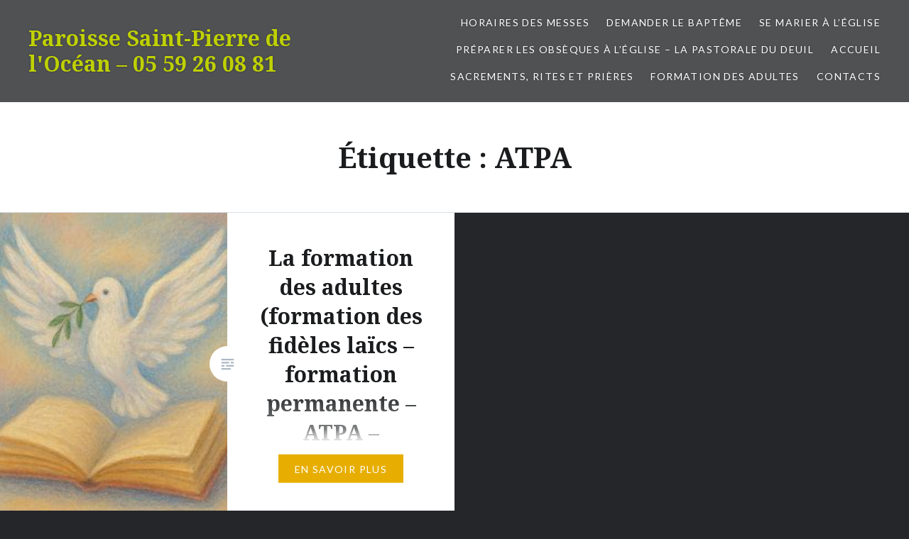

--- FILE ---
content_type: text/html; charset=UTF-8
request_url: http://www.paroissespo.com/tag/atpa/
body_size: 13048
content:
<!DOCTYPE html>
<html lang="fr-FR">
<head>
<meta charset="UTF-8">
<meta name="viewport" content="width=device-width, initial-scale=1">
<link rel="profile" href="http://gmpg.org/xfn/11">
<link rel="pingback" href="http://www.paroissespo.com/xmlrpc.php">

<title>ATPA &#8211; Paroisse Saint-Pierre de l&#039;Océan &#8211; 05 59 26 08 81</title>
<meta name='robots' content='max-image-preview:large' />
	<style>img:is([sizes="auto" i], [sizes^="auto," i]) { contain-intrinsic-size: 3000px 1500px }</style>
	<link rel='dns-prefetch' href='//fonts.googleapis.com' />
<link rel="alternate" type="application/rss+xml" title="Paroisse Saint-Pierre de l&#039;Océan - 05 59 26 08 81 &raquo; Flux" href="https://www.paroissespo.com/feed/" />
<link rel="alternate" type="application/rss+xml" title="Paroisse Saint-Pierre de l&#039;Océan - 05 59 26 08 81 &raquo; Flux des commentaires" href="https://www.paroissespo.com/comments/feed/" />
<link rel="alternate" type="application/rss+xml" title="Paroisse Saint-Pierre de l&#039;Océan - 05 59 26 08 81 &raquo; Flux de l’étiquette ATPA" href="https://www.paroissespo.com/tag/atpa/feed/" />
<script type="text/javascript">
/* <![CDATA[ */
window._wpemojiSettings = {"baseUrl":"https:\/\/s.w.org\/images\/core\/emoji\/16.0.1\/72x72\/","ext":".png","svgUrl":"https:\/\/s.w.org\/images\/core\/emoji\/16.0.1\/svg\/","svgExt":".svg","source":{"concatemoji":"http:\/\/www.paroissespo.com\/wp-includes\/js\/wp-emoji-release.min.js?ver=6.8.3"}};
/*! This file is auto-generated */
!function(s,n){var o,i,e;function c(e){try{var t={supportTests:e,timestamp:(new Date).valueOf()};sessionStorage.setItem(o,JSON.stringify(t))}catch(e){}}function p(e,t,n){e.clearRect(0,0,e.canvas.width,e.canvas.height),e.fillText(t,0,0);var t=new Uint32Array(e.getImageData(0,0,e.canvas.width,e.canvas.height).data),a=(e.clearRect(0,0,e.canvas.width,e.canvas.height),e.fillText(n,0,0),new Uint32Array(e.getImageData(0,0,e.canvas.width,e.canvas.height).data));return t.every(function(e,t){return e===a[t]})}function u(e,t){e.clearRect(0,0,e.canvas.width,e.canvas.height),e.fillText(t,0,0);for(var n=e.getImageData(16,16,1,1),a=0;a<n.data.length;a++)if(0!==n.data[a])return!1;return!0}function f(e,t,n,a){switch(t){case"flag":return n(e,"\ud83c\udff3\ufe0f\u200d\u26a7\ufe0f","\ud83c\udff3\ufe0f\u200b\u26a7\ufe0f")?!1:!n(e,"\ud83c\udde8\ud83c\uddf6","\ud83c\udde8\u200b\ud83c\uddf6")&&!n(e,"\ud83c\udff4\udb40\udc67\udb40\udc62\udb40\udc65\udb40\udc6e\udb40\udc67\udb40\udc7f","\ud83c\udff4\u200b\udb40\udc67\u200b\udb40\udc62\u200b\udb40\udc65\u200b\udb40\udc6e\u200b\udb40\udc67\u200b\udb40\udc7f");case"emoji":return!a(e,"\ud83e\udedf")}return!1}function g(e,t,n,a){var r="undefined"!=typeof WorkerGlobalScope&&self instanceof WorkerGlobalScope?new OffscreenCanvas(300,150):s.createElement("canvas"),o=r.getContext("2d",{willReadFrequently:!0}),i=(o.textBaseline="top",o.font="600 32px Arial",{});return e.forEach(function(e){i[e]=t(o,e,n,a)}),i}function t(e){var t=s.createElement("script");t.src=e,t.defer=!0,s.head.appendChild(t)}"undefined"!=typeof Promise&&(o="wpEmojiSettingsSupports",i=["flag","emoji"],n.supports={everything:!0,everythingExceptFlag:!0},e=new Promise(function(e){s.addEventListener("DOMContentLoaded",e,{once:!0})}),new Promise(function(t){var n=function(){try{var e=JSON.parse(sessionStorage.getItem(o));if("object"==typeof e&&"number"==typeof e.timestamp&&(new Date).valueOf()<e.timestamp+604800&&"object"==typeof e.supportTests)return e.supportTests}catch(e){}return null}();if(!n){if("undefined"!=typeof Worker&&"undefined"!=typeof OffscreenCanvas&&"undefined"!=typeof URL&&URL.createObjectURL&&"undefined"!=typeof Blob)try{var e="postMessage("+g.toString()+"("+[JSON.stringify(i),f.toString(),p.toString(),u.toString()].join(",")+"));",a=new Blob([e],{type:"text/javascript"}),r=new Worker(URL.createObjectURL(a),{name:"wpTestEmojiSupports"});return void(r.onmessage=function(e){c(n=e.data),r.terminate(),t(n)})}catch(e){}c(n=g(i,f,p,u))}t(n)}).then(function(e){for(var t in e)n.supports[t]=e[t],n.supports.everything=n.supports.everything&&n.supports[t],"flag"!==t&&(n.supports.everythingExceptFlag=n.supports.everythingExceptFlag&&n.supports[t]);n.supports.everythingExceptFlag=n.supports.everythingExceptFlag&&!n.supports.flag,n.DOMReady=!1,n.readyCallback=function(){n.DOMReady=!0}}).then(function(){return e}).then(function(){var e;n.supports.everything||(n.readyCallback(),(e=n.source||{}).concatemoji?t(e.concatemoji):e.wpemoji&&e.twemoji&&(t(e.twemoji),t(e.wpemoji)))}))}((window,document),window._wpemojiSettings);
/* ]]> */
</script>
<link rel='stylesheet' id='scap.flashblock-css' href='http://www.paroissespo.com/wp-content/plugins/compact-wp-audio-player/css/flashblock.css?ver=6.8.3' type='text/css' media='all' />
<link rel='stylesheet' id='scap.player-css' href='http://www.paroissespo.com/wp-content/plugins/compact-wp-audio-player/css/player.css?ver=6.8.3' type='text/css' media='all' />
<link rel='stylesheet' id='frontend.popup-css' href='http://www.paroissespo.com/wp-content/plugins/popup-by-supsystic/modules/popup/css/frontend.popup.css?ver=1.10.36' type='text/css' media='all' />
<link rel='stylesheet' id='animate.styles-css' href='http://www.paroissespo.com/wp-content/plugins/popup-by-supsystic/css/animate.min.css?ver=1.10.36' type='text/css' media='all' />
<style id='wp-emoji-styles-inline-css' type='text/css'>

	img.wp-smiley, img.emoji {
		display: inline !important;
		border: none !important;
		box-shadow: none !important;
		height: 1em !important;
		width: 1em !important;
		margin: 0 0.07em !important;
		vertical-align: -0.1em !important;
		background: none !important;
		padding: 0 !important;
	}
</style>
<link rel='stylesheet' id='wp-block-library-css' href='http://www.paroissespo.com/wp-includes/css/dist/block-library/style.min.css?ver=6.8.3' type='text/css' media='all' />
<style id='classic-theme-styles-inline-css' type='text/css'>
/*! This file is auto-generated */
.wp-block-button__link{color:#fff;background-color:#32373c;border-radius:9999px;box-shadow:none;text-decoration:none;padding:calc(.667em + 2px) calc(1.333em + 2px);font-size:1.125em}.wp-block-file__button{background:#32373c;color:#fff;text-decoration:none}
</style>
<style id='global-styles-inline-css' type='text/css'>
:root{--wp--preset--aspect-ratio--square: 1;--wp--preset--aspect-ratio--4-3: 4/3;--wp--preset--aspect-ratio--3-4: 3/4;--wp--preset--aspect-ratio--3-2: 3/2;--wp--preset--aspect-ratio--2-3: 2/3;--wp--preset--aspect-ratio--16-9: 16/9;--wp--preset--aspect-ratio--9-16: 9/16;--wp--preset--color--black: #000000;--wp--preset--color--cyan-bluish-gray: #abb8c3;--wp--preset--color--white: #ffffff;--wp--preset--color--pale-pink: #f78da7;--wp--preset--color--vivid-red: #cf2e2e;--wp--preset--color--luminous-vivid-orange: #ff6900;--wp--preset--color--luminous-vivid-amber: #fcb900;--wp--preset--color--light-green-cyan: #7bdcb5;--wp--preset--color--vivid-green-cyan: #00d084;--wp--preset--color--pale-cyan-blue: #8ed1fc;--wp--preset--color--vivid-cyan-blue: #0693e3;--wp--preset--color--vivid-purple: #9b51e0;--wp--preset--gradient--vivid-cyan-blue-to-vivid-purple: linear-gradient(135deg,rgba(6,147,227,1) 0%,rgb(155,81,224) 100%);--wp--preset--gradient--light-green-cyan-to-vivid-green-cyan: linear-gradient(135deg,rgb(122,220,180) 0%,rgb(0,208,130) 100%);--wp--preset--gradient--luminous-vivid-amber-to-luminous-vivid-orange: linear-gradient(135deg,rgba(252,185,0,1) 0%,rgba(255,105,0,1) 100%);--wp--preset--gradient--luminous-vivid-orange-to-vivid-red: linear-gradient(135deg,rgba(255,105,0,1) 0%,rgb(207,46,46) 100%);--wp--preset--gradient--very-light-gray-to-cyan-bluish-gray: linear-gradient(135deg,rgb(238,238,238) 0%,rgb(169,184,195) 100%);--wp--preset--gradient--cool-to-warm-spectrum: linear-gradient(135deg,rgb(74,234,220) 0%,rgb(151,120,209) 20%,rgb(207,42,186) 40%,rgb(238,44,130) 60%,rgb(251,105,98) 80%,rgb(254,248,76) 100%);--wp--preset--gradient--blush-light-purple: linear-gradient(135deg,rgb(255,206,236) 0%,rgb(152,150,240) 100%);--wp--preset--gradient--blush-bordeaux: linear-gradient(135deg,rgb(254,205,165) 0%,rgb(254,45,45) 50%,rgb(107,0,62) 100%);--wp--preset--gradient--luminous-dusk: linear-gradient(135deg,rgb(255,203,112) 0%,rgb(199,81,192) 50%,rgb(65,88,208) 100%);--wp--preset--gradient--pale-ocean: linear-gradient(135deg,rgb(255,245,203) 0%,rgb(182,227,212) 50%,rgb(51,167,181) 100%);--wp--preset--gradient--electric-grass: linear-gradient(135deg,rgb(202,248,128) 0%,rgb(113,206,126) 100%);--wp--preset--gradient--midnight: linear-gradient(135deg,rgb(2,3,129) 0%,rgb(40,116,252) 100%);--wp--preset--font-size--small: 13px;--wp--preset--font-size--medium: 20px;--wp--preset--font-size--large: 36px;--wp--preset--font-size--x-large: 42px;--wp--preset--spacing--20: 0.44rem;--wp--preset--spacing--30: 0.67rem;--wp--preset--spacing--40: 1rem;--wp--preset--spacing--50: 1.5rem;--wp--preset--spacing--60: 2.25rem;--wp--preset--spacing--70: 3.38rem;--wp--preset--spacing--80: 5.06rem;--wp--preset--shadow--natural: 6px 6px 9px rgba(0, 0, 0, 0.2);--wp--preset--shadow--deep: 12px 12px 50px rgba(0, 0, 0, 0.4);--wp--preset--shadow--sharp: 6px 6px 0px rgba(0, 0, 0, 0.2);--wp--preset--shadow--outlined: 6px 6px 0px -3px rgba(255, 255, 255, 1), 6px 6px rgba(0, 0, 0, 1);--wp--preset--shadow--crisp: 6px 6px 0px rgba(0, 0, 0, 1);}:where(.is-layout-flex){gap: 0.5em;}:where(.is-layout-grid){gap: 0.5em;}body .is-layout-flex{display: flex;}.is-layout-flex{flex-wrap: wrap;align-items: center;}.is-layout-flex > :is(*, div){margin: 0;}body .is-layout-grid{display: grid;}.is-layout-grid > :is(*, div){margin: 0;}:where(.wp-block-columns.is-layout-flex){gap: 2em;}:where(.wp-block-columns.is-layout-grid){gap: 2em;}:where(.wp-block-post-template.is-layout-flex){gap: 1.25em;}:where(.wp-block-post-template.is-layout-grid){gap: 1.25em;}.has-black-color{color: var(--wp--preset--color--black) !important;}.has-cyan-bluish-gray-color{color: var(--wp--preset--color--cyan-bluish-gray) !important;}.has-white-color{color: var(--wp--preset--color--white) !important;}.has-pale-pink-color{color: var(--wp--preset--color--pale-pink) !important;}.has-vivid-red-color{color: var(--wp--preset--color--vivid-red) !important;}.has-luminous-vivid-orange-color{color: var(--wp--preset--color--luminous-vivid-orange) !important;}.has-luminous-vivid-amber-color{color: var(--wp--preset--color--luminous-vivid-amber) !important;}.has-light-green-cyan-color{color: var(--wp--preset--color--light-green-cyan) !important;}.has-vivid-green-cyan-color{color: var(--wp--preset--color--vivid-green-cyan) !important;}.has-pale-cyan-blue-color{color: var(--wp--preset--color--pale-cyan-blue) !important;}.has-vivid-cyan-blue-color{color: var(--wp--preset--color--vivid-cyan-blue) !important;}.has-vivid-purple-color{color: var(--wp--preset--color--vivid-purple) !important;}.has-black-background-color{background-color: var(--wp--preset--color--black) !important;}.has-cyan-bluish-gray-background-color{background-color: var(--wp--preset--color--cyan-bluish-gray) !important;}.has-white-background-color{background-color: var(--wp--preset--color--white) !important;}.has-pale-pink-background-color{background-color: var(--wp--preset--color--pale-pink) !important;}.has-vivid-red-background-color{background-color: var(--wp--preset--color--vivid-red) !important;}.has-luminous-vivid-orange-background-color{background-color: var(--wp--preset--color--luminous-vivid-orange) !important;}.has-luminous-vivid-amber-background-color{background-color: var(--wp--preset--color--luminous-vivid-amber) !important;}.has-light-green-cyan-background-color{background-color: var(--wp--preset--color--light-green-cyan) !important;}.has-vivid-green-cyan-background-color{background-color: var(--wp--preset--color--vivid-green-cyan) !important;}.has-pale-cyan-blue-background-color{background-color: var(--wp--preset--color--pale-cyan-blue) !important;}.has-vivid-cyan-blue-background-color{background-color: var(--wp--preset--color--vivid-cyan-blue) !important;}.has-vivid-purple-background-color{background-color: var(--wp--preset--color--vivid-purple) !important;}.has-black-border-color{border-color: var(--wp--preset--color--black) !important;}.has-cyan-bluish-gray-border-color{border-color: var(--wp--preset--color--cyan-bluish-gray) !important;}.has-white-border-color{border-color: var(--wp--preset--color--white) !important;}.has-pale-pink-border-color{border-color: var(--wp--preset--color--pale-pink) !important;}.has-vivid-red-border-color{border-color: var(--wp--preset--color--vivid-red) !important;}.has-luminous-vivid-orange-border-color{border-color: var(--wp--preset--color--luminous-vivid-orange) !important;}.has-luminous-vivid-amber-border-color{border-color: var(--wp--preset--color--luminous-vivid-amber) !important;}.has-light-green-cyan-border-color{border-color: var(--wp--preset--color--light-green-cyan) !important;}.has-vivid-green-cyan-border-color{border-color: var(--wp--preset--color--vivid-green-cyan) !important;}.has-pale-cyan-blue-border-color{border-color: var(--wp--preset--color--pale-cyan-blue) !important;}.has-vivid-cyan-blue-border-color{border-color: var(--wp--preset--color--vivid-cyan-blue) !important;}.has-vivid-purple-border-color{border-color: var(--wp--preset--color--vivid-purple) !important;}.has-vivid-cyan-blue-to-vivid-purple-gradient-background{background: var(--wp--preset--gradient--vivid-cyan-blue-to-vivid-purple) !important;}.has-light-green-cyan-to-vivid-green-cyan-gradient-background{background: var(--wp--preset--gradient--light-green-cyan-to-vivid-green-cyan) !important;}.has-luminous-vivid-amber-to-luminous-vivid-orange-gradient-background{background: var(--wp--preset--gradient--luminous-vivid-amber-to-luminous-vivid-orange) !important;}.has-luminous-vivid-orange-to-vivid-red-gradient-background{background: var(--wp--preset--gradient--luminous-vivid-orange-to-vivid-red) !important;}.has-very-light-gray-to-cyan-bluish-gray-gradient-background{background: var(--wp--preset--gradient--very-light-gray-to-cyan-bluish-gray) !important;}.has-cool-to-warm-spectrum-gradient-background{background: var(--wp--preset--gradient--cool-to-warm-spectrum) !important;}.has-blush-light-purple-gradient-background{background: var(--wp--preset--gradient--blush-light-purple) !important;}.has-blush-bordeaux-gradient-background{background: var(--wp--preset--gradient--blush-bordeaux) !important;}.has-luminous-dusk-gradient-background{background: var(--wp--preset--gradient--luminous-dusk) !important;}.has-pale-ocean-gradient-background{background: var(--wp--preset--gradient--pale-ocean) !important;}.has-electric-grass-gradient-background{background: var(--wp--preset--gradient--electric-grass) !important;}.has-midnight-gradient-background{background: var(--wp--preset--gradient--midnight) !important;}.has-small-font-size{font-size: var(--wp--preset--font-size--small) !important;}.has-medium-font-size{font-size: var(--wp--preset--font-size--medium) !important;}.has-large-font-size{font-size: var(--wp--preset--font-size--large) !important;}.has-x-large-font-size{font-size: var(--wp--preset--font-size--x-large) !important;}
:where(.wp-block-post-template.is-layout-flex){gap: 1.25em;}:where(.wp-block-post-template.is-layout-grid){gap: 1.25em;}
:where(.wp-block-columns.is-layout-flex){gap: 2em;}:where(.wp-block-columns.is-layout-grid){gap: 2em;}
:root :where(.wp-block-pullquote){font-size: 1.5em;line-height: 1.6;}
</style>
<link rel='stylesheet' id='genericons-css' href='http://www.paroissespo.com/wp-content/plugins/jetpack/_inc/genericons/genericons/genericons.css?ver=3.1' type='text/css' media='all' />
<link rel='stylesheet' id='dyad-fonts-css' href='https://fonts.googleapis.com/css?family=Lato%3A400%2C400italic%2C700%2C700italic%7CNoto+Serif%3A400%2C400italic%2C700%2C700italic&#038;subset=latin%2Clatin-ext' type='text/css' media='all' />
<link rel='stylesheet' id='dyad-style-css' href='http://www.paroissespo.com/wp-content/themes/dyad/style.css?ver=6.8.3' type='text/css' media='all' />
<link rel='stylesheet' id='newsletter-css' href='http://www.paroissespo.com/wp-content/plugins/newsletter/style.css?ver=9.1.1' type='text/css' media='all' />
<link rel='stylesheet' id='flick-css' href='http://www.paroissespo.com/wp-content/plugins/mailchimp/assets/css/flick/flick.css?ver=2.0.0' type='text/css' media='all' />
<link rel='stylesheet' id='mailchimp_sf_main_css-css' href='http://www.paroissespo.com/wp-content/plugins/mailchimp/assets/css/frontend.css?ver=2.0.0' type='text/css' media='all' />
<script type="text/javascript" src="http://www.paroissespo.com/wp-content/plugins/compact-wp-audio-player/js/soundmanager2-nodebug-jsmin.js?ver=6.8.3" id="scap.soundmanager2-js"></script>
<script type="text/javascript" src="http://www.paroissespo.com/wp-includes/js/jquery/jquery.min.js?ver=3.7.1" id="jquery-core-js"></script>
<script type="text/javascript" src="http://www.paroissespo.com/wp-includes/js/jquery/jquery-migrate.min.js?ver=3.4.1" id="jquery-migrate-js"></script>
<script type="text/javascript" src="http://www.paroissespo.com/wp-content/plugins/popup-by-supsystic/js/common.min.js?ver=1.10.36" id="commonPps-js"></script>
<script type="text/javascript" id="corePps-js-extra">
/* <![CDATA[ */
var PPS_DATA = {"siteUrl":"http:\/\/www.paroissespo.com\/","imgPath":"http:\/\/www.paroissespo.com\/wp-content\/plugins\/popup-by-supsystic\/img\/","cssPath":"http:\/\/www.paroissespo.com\/wp-content\/plugins\/popup-by-supsystic\/css\/","loader":"http:\/\/www.paroissespo.com\/wp-content\/plugins\/popup-by-supsystic\/img\/loading.gif","close":"http:\/\/www.paroissespo.com\/wp-content\/plugins\/popup-by-supsystic\/img\/cross.gif","ajaxurl":"https:\/\/www.paroissespo.com\/wp-admin\/admin-ajax.php","options":{"add_love_link":"0","disable_autosave":"0"},"PPS_CODE":"pps","jsPath":"http:\/\/www.paroissespo.com\/wp-content\/plugins\/popup-by-supsystic\/js\/"};
/* ]]> */
</script>
<script type="text/javascript" src="http://www.paroissespo.com/wp-content/plugins/popup-by-supsystic/js/core.min.js?ver=1.10.36" id="corePps-js"></script>
<script type="text/javascript" id="frontend.popup-js-extra">
/* <![CDATA[ */
var ppsPopups = [{"id":"102","label":"feuille paroissiale","active":"1","original_id":"9","params":{"main":{"show_on":"page_load","show_on_page_load_enb_delay":"1","show_on_page_load_delay":"10","show_on_click_on_el_delay":"0","show_on_scroll_window_delay":"0","show_on_scroll_window_perc_scroll":"0","show_on_link_follow_delay":"0","visit_page_cnt":"","close_on":"overlay_click","show_pages":"all","show_time_from":"12:00am","show_time_to":"12:00am","show_date_from":"","show_date_to":"","show_to":"first_time_visit","show_to_first_time_visit_days":"30","show_to_until_make_action_days":"30","count_times_num":"1","count_times_mes":"week","hide_for_devices_show":"0","hide_for_post_types_show":"0","hide_for_ips_show":"0","hide_for_ips":"","hide_for_countries_show":"0","hide_for_languages_show":"0","hide_search_engines_show":"0","hide_preg_url_show":"0","hide_preg_url":"","hide_for_user_roles_show":"0"},"tpl":{"width":"280","width_measure":"px","bg_overlay_opacity":"0","bg_overlay_type":"color","bg_overlay_color":"#000","bg_overlay_img":"","bg_overlay_img_pos":"stretch","bg_type_0":"color","bg_img_0":"","bg_color_0":"#ffffff","bg_type_1":"color","bg_img_1":"","bg_color_1":"#dbbbf7","font_label":"Abel","label_font_color":"#ffffff","font_txt_0":"Abel","text_font_color_0":"#f9e6ce","font_footer":"Advent Pro","footer_font_color":"#585858","responsive_mode":"def","reidrect_on_close":"","close_btn":"yellow_close","bullets":"lists_green","layered_pos":"","label":"N'OUBLIEZ PAS !","enb_txt_0":"1","foot_note":"Vos informations personnelles ne seront pas partag\u00e9es.","enb_sm_facebook":"1","enb_sm_googleplus":"1","enb_sm_twitter":"1","sm_design":"boxy","anim_key":"bounce_up","anim_close_key":"roll","anim_duration":1000,"anim_close_duration":"","enb_subscribe":"1","sub_dest":"mailchimp","sub_wp_create_user_role":"subscriber","sub_confirm_reload_time":"10","sub_mailchimp_groups_full":"","sub_enb_fb_subscribe":"","sub_fields":{"name":{"enb":"1","name":"name","html":"text","label":"Nom-Pr\u00e9nom","value":"","custom":"0","mandatory":"0","set_preset":""},"email":{"enb":"1","name":"email","html":"text","label":"adresse E-Mail","value":"","custom":"0","mandatory":"1","set_preset":""}},"blacklist":"","blacklist_error":"Your email is in blacklist","sub_txt_confirm_sent":"Un mail de confirmation vous a \u00e9t\u00e9 envoy\u00e9 \u00e0 cette adresse.","sub_txt_success":"Merci d'avoir souscrit","sub_txt_invalid_email":"mail invalide ou vide","sub_txt_exists_email":"vous \u00eates d\u00e9j\u00e0 inscrit","sub_redirect_url":"","sub_txt_confirm_mail_subject":"Confirmation de l'inscription \u00e0  [sitename]","sub_txt_confirm_mail_from":"paroisseluz@gmail.com","sub_txt_confirm_mail_message":"Vous avez souscrit \u00e0 <a href=\"[siteurl]\">[sitename]<\/a>. Suivez <a href=\"[confirm_link]\"> ce lien<\/a>pour confirmer. Si vous n'\u00eates pas \u00e0 l'origine de cette action, ne faites rien.","sub_txt_subscriber_mail_subject":"[sitename] Nom d'utilisateur et mot de passe","sub_txt_subscriber_mail_from":"paroisseluz@gmail.com","sub_txt_subscriber_mail_message":"Username: [user_login]<br \/>Password: [password]<br \/>[login_url]","sub_redirect_email_exists":"","sub_btn_label":"Cliquez ici !","sub_new_email":"paroisseluz@gmail.com","sub_new_subject":"Nouvelle inscription sur Paroisse Saint-Pierre de l'Oc\u00e9an - 05 59 26 08 81","sub_new_message":"Nouvel inscrit <a href=\"[siteurl]\">[sitename]<\/a>, voici les informations:<br \/>[subscriber_data]","sub_attach":[""],"stat_ga_code":"","txt_0":"<h3 style=\"text-align: center\"><span style=\"color: #333300\"><strong><span style=\"color: #003300\"><span style=\"color: #ff0000\">Si vous ne l'avez pas d\u00e9j\u00e0 fait,<\/span><br \/>indiquez votre nom et votre adresse mail <br \/>pour <\/span><\/strong><\/span><span style=\"color: #333300\"><strong><span style=\"color: #003300\">recevoir les feuilles paroissiales et la newsletter<br \/>des trois relais de la paroisse saint Pierre de l'Oc\u00e9an.<br \/><span style=\"color: #ff0000\">Sinon cliquez hors de ce pav\u00e9 pour continuer <\/span><br \/><span style=\"color: #ff0000\">vers le site.<\/span><br \/><\/span><\/strong><\/span><\/h3>","enb_sub_name":1,"reg_fields":{"name":{"label":"Nom","html":"text","enb":1,"name":"name"},"email":{"label":"E-Mail","html":"text","enb":true,"mandatory":true,"name":"email"}},"anim":{"label":"Bounce Up","show_class":"bounceInUp","hide_class":"bounceOutUp"},"anim_close":{"label":"Rolling!","show_class":"rollIn","hide_class":"rollOut"}},"opts_attrs":{"bg_number":"2","txt_block_number":"1"}},"img_preview":"sing-up.jpg","show_on":"1","show_to":"2","show_pages":"1","type_id":"1","views":"130509","unique_views":"122043","actions":"1360","date_created":"2015-01-10 18:59:43","sort_order":"0","show_in_admin_area":"0","img_preview_url":"http:\/\/www.paroissespo.com\/wp-content\/plugins\/popup-by-supsystic\/assets\/popup\/img\/preview\/sing-up.jpg","view_id":"102_644292","type":"common","rendered_html":"<span style=\"display: none;\" id=\"ppsPopupStylesHidden_102_644292\">#ppsPopupShell_102_644292 {\n\twidth: 280px;\n  \tpadding: 15px;\n  \tfont-family: 'arial', arial;\n\tfont-size: 13px;\n\tline-height: 21px;\n\tfont-weight: normal;\n\tcolor: #f9e6ce;\n}\n#ppsPopupShell_102_644292 .ppsInnerTblContent {\n\tdisplay: table;\n  \twidth: 100%;\n}\n#ppsPopupShell_102_644292 .ppsPopupInner {  \twidth: 100%;\n  \tbox-shadow: rgba(192,192,192,1) 0 4px 20px, 6px -6px 0px rgba(0, 0, 0, 0.1) inset;\n  \tborder-radius: 4px;  \tdisplay: table-cell;\tbackground: -moz-radial-gradient(center, ellipse cover,#ffffff 0%, #ffffff 100%); \/* ff3.6+ *\/\n\tbackground: -webkit-gradient(radial, center center, 0px, center center, 100%, color-stop(0%,#ffffff), color-stop(100%, #ffffff)); \/* safari4+,chrome *\/\n\tbackground:-webkit-radial-gradient(center, ellipse cover,#ffffff 0%, #ffffff 100%); \/* safari5.1+,chrome10+ *\/\n\tbackground: -o-radial-gradient(center, ellipse cover,#ffffff 0%, #ffffff 100%); \/* opera 11.10+ *\/\n\tbackground: -ms-radial-gradient(center, ellipse cover,#ffffff 0%, #ffffff 100%); \/* ie10+ *\/\n\tbackground:radial-gradient(ellipse at center,#ffffff 0%, #ffffff 100%); \/* w3c *\/\n\tfilter: progid:DXImageTransform.Microsoft.gradient( startColorstr='#ffffff', endColorstr='#ffffff',GradientType=1 ); \/* ie6-9 *\/  \t\n}\n#ppsPopupShell_102_644292 .ppsPopupLabel {\n\tcolor: #FFF;\n\tfont-family: 'Amatic SC', arial;\n\tfont-size: 45px;\n\tletter-spacing: -1px;\n\tline-height: 40px;\n\tletter-spacing: -1px;\n\tfont-weight: bold;\n\tmargin-top: 15px;\n\tmargin-bottom: 16px;\n\tpadding-left: 20px;\n\t-moz-text-shadow: 0px 0px 1px #000;\n\t-webkit-text-shadow: 0px 0px 1px #000;\n}\n\n#ppsPopupShell_102_644292 .ppsSubscribeShell form {\n\tpadding: 10% 10% 5% 5%;\n\ttext-align:right;\n\tmargin-bottom: 20px;\n}\n#ppsPopupShell_102_644292 .ppsSubscribeShell input,\n#ppsPopupShell_102_644292 .ppsSubscribeShell .ppsSubSelect,\n#ppsPopupShell_102_644292 .ppsSubscribeShell textarea {\n\t\/*width: 100%;*\/\n  \tmargin-bottom: 10px;\n  \theight: 40px;\n  \tborder: 0px solid #d1b36d;\n\tborder-radius: 4px !important;\n}\n#ppsPopupShell_102_644292 .ppsSubscribeShell input[type=text],#ppsPopupShell_102_644292 .ppsSubscribeShell input[type=email],#ppsPopupShell_102_644292 .ppsSubscribeShell input[type=password],#ppsPopupShell_102_644292 .ppsSubscribeShell input[type=email],#ppsPopupShell_102_644292 .ppsSubscribeShell input[type=password],#ppsPopupShell_102_644292 .ppsSubscribeShell input[type=email],\n#ppsPopupShell_102_644292 .ppsSubscribeShell .ppsSubSelect,\n#ppsPopupShell_102_644292 .ppsSubscribeShell textarea {\n\tbox-shadow: 2px 2px 2px #dcdcdc inset;\n  \tpadding-left: 20px;\n  \tfont-size: 17px;\n\twidth:100%;\n  \tbackground-color: #fff;\n}\n#ppsPopupShell_102_644292 .ppsSubscribeShell .ppsSubSelect {\n\tdisplay: table;\n  \ttext-align: left;\n}\n#ppsPopupShell_102_644292 .ppsSubscribeShell .ppsSubSelectLabel,\n#ppsPopupShell_102_644292 .ppsSubscribeShell select {\n\tdisplay: table-cell;\n  \tcolor: #000;\n}\n#ppsPopupShell_102_644292 .ppsSubscribeShell .ppsSubSelectLabel {\n\topacity: 0.5;\n}\n#ppsPopupShell_102_644292 .ppsSubscribeShell select {\n\twidth: 100%;\n  \tbackground-color: transparent;\n  \theight: 40px;\n  \tborder: none;\n  \tmargin-left: -4px;\n  \tfont-size: 17px;\n}\n#ppsPopupShell_102_644292 .ppsSubscribeShell textarea {\n\tfont-family: inherit;\n  \theight: auto;\n    padding-top: 5px;\n}\n#ppsPopupShell_102_644292 .ppsSubscribeShell input[type=text],#ppsPopupShell_102_644292 .ppsSubscribeShell input[type=email],#ppsPopupShell_102_644292 .ppsSubscribeShell input[type=password],#ppsPopupShell_102_644292 .ppsSubscribeShell input[type=email],#ppsPopupShell_102_644292 .ppsSubscribeShell input[name=\"email\"] {\n\tbackground-image: url(\"http:\/\/www.paroissespo.com\/wp-content\/plugins\/popup-by-supsystic\/assets\/popup\/img\/assets\/email-icon.png\");\n  \tbackground-repeat: no-repeat;\n\twidth:100%;\n\tbackground-attachment: scroll;\n\tbackground-position: 0px center;\n}\n#ppsPopupShell_102_644292 .ppsSubscribeShell input[type=submit] {\n\tborder-color: #000;\n\twidth: 60%;  \tbackground: #dbbbf7 100%;\n   \tbox-shadow: -4px -4px 0px rgba(0, 0, 0, 0.1) inset;\n  \tbackground-image: none;  \n  \tcolor: #fff;\n    font-size: 20px;\n    text-shadow: 1px 1px 1px #000;\n  \tcursor: pointer;\n  \tpadding: 0 6px;\n}\n#ppsPopupShell_102_644292 .ppsSubscribeShell input[type=submit]:hover {\n   box-shadow: 4px 4px 0px rgba(0, 0, 0, 0.1) inset;\n}\n#ppsPopupShell_102_644292 .ppsPopupTxt_0 {\n\tfloat: left;\n  \twidth: 80%;\n\tmargin-left: 10%;\n\ttext-align: justify;\n}\n#ppsPopupShell_102_644292 .ppsPopupClose {\n\tbackground-repeat: no-repeat;\n  \tcursor: pointer;\n\ttop: 15px;\n  \ttop:15px;\n  \tright:10px;\n}\n#ppsPopupShell_102_644292 .ppsPopupClose.ppsPopupClose_lists_black {\n \ttop: 0 !important;\n  \tright: 0 !important;\n}\n#ppsPopupShell_102_644292 .ppsPopupClose:hover {\n\topacity: 0.8;\n}\n#ppsPopupShell_102_644292 .ppsFootNote{\n\tcolor: #585858;\n    font-family: \"Helvetica Neue\",Helvetica,Arial,sans-serif;\n    font-size: x-small;\n    font-style: italic;\n    line-height: 14px;\n  \tmargin: 5px 30px;\n}\n#ppsPopupShell_102_644292 .ppsSm{\n\tmargin-top:20px;\n}\n#ppsPopupShell_102_644292 input[name=\"name\"] {\n    background-image: url(\"http:\/\/www.paroissespo.com\/wp-content\/plugins\/popup-by-supsystic\/assets\/popup\/img\/assets\/user-icon.png\");\n    background-repeat: no-repeat;\n    background-attachment: scroll;\n    background-position: 0px center;\n}#ppsPopupShell_102_644292 .ppsPopupClose { position:absolute;background-image:url(\"http:\/\/www.paroissespo.com\/wp-content\/plugins\/popup-by-supsystic\/modules\/popup\/img\/assets\/close_btns\/close-yellow.png\");background-repeat:no-repeat;top:-16px;right:-16px;width:42px;height:42px; }#ppsPopupShell_102_644292 ul li { background-image:url(\"http:\/\/www.paroissespo.com\/wp-content\/plugins\/popup-by-supsystic\/modules\/popup\/img\/assets\/bullets\/lists_green.png\");;list-style:none !important;background-repeat:no-repeat !important;padding-left:30px !important;margin-bottom:10px !important;min-height:25px !important; }<\/span><link rel=\"stylesheet\" type=\"text\/css\" href=\"\/\/fonts.googleapis.com\/css?family=Amatic+SC\" \/>\n<div id=\"ppsPopupShell_102_644292\" class=\"ppsPopupShell ppsPopupListsShell\">\n\t<a href=\"#\" class=\"ppsPopupClose ppsPopupClose_yellow_close\"><\/a>\n\t<div class=\"ppsInnerTblContent\">\n\t\t<div class=\"ppsPopupListsInner ppsPopupInner\">\t\t\t<div style=\"clear: both;\"><\/div>\t\t\t\t<div class=\"ppsPopupTxt ppsPopupClassyTxt ppsPopupClassyTxt_0 ppsPopupTxt_0\">\n\t\t\t\t<h3 style=\"text-align: center\"><span style=\"color: #333300\"><strong><span style=\"color: #003300\"><span style=\"color: #ff0000\">Si vous ne l'avez pas d\u00e9j\u00e0 fait,<\/span><br \/>indiquez votre nom et votre adresse mail <br \/>pour <\/span><\/strong><\/span><span style=\"color: #333300\"><strong><span style=\"color: #003300\">recevoir les feuilles paroissiales et la newsletter<br \/>des trois relais de la paroisse saint Pierre de l'Oc\u00e9an.<br \/><span style=\"color: #ff0000\">Sinon cliquez hors de ce pav\u00e9 pour continuer <\/span><br \/><span style=\"color: #ff0000\">vers le site.<\/span><br \/><\/span><\/strong><\/span><\/h3>\n\t\t\t\t<\/div>\t\t\t\t<div class=\"ppsSubscribeShell\">\n\t\t\t\t\t<form class=\"ppsSubscribeForm ppsSubscribeForm_mailchimp\" action=\"http:\/\/www.paroissespo.com\/\" method=\"post\">\n\t\t\t\t\t<input type=\"text\" name=\"name\" value=\"\"  placeholder=\"Nom-Pr\u00e9nom\" \/><input type=\"email\" name=\"email\" value=\"\"  required  placeholder=\"adresse E-Mail\" \/>\n\t\t\t\t\t<input type=\"submit\" name=\"submit\" value=\"Cliquez ici !\" \/>\n\t\t\t\t\t<input type=\"hidden\" name=\"mod\" value=\"subscribe\"  \/><input type=\"hidden\" name=\"action\" value=\"subscribe\"  \/><input type=\"hidden\" name=\"id\" value=\"102\"  \/><input type=\"hidden\" name=\"_wpnonce\" value=\"7390692fd1\"  \/><div class=\"ppsSubMsg\"><\/div><\/form>\n\t\t\t\t\t<div style=\"clear: both;\"><\/div>\n\t\t\t\t<\/div>\t\t\t<div style=\"clear: both;\"><\/div>\n\t\t\t<div class=\"ppsRightCol\">\t\t\t<\/div>\n\t\t<\/div>\n\t<\/div>\n<\/div>","connect_hash":"3a0df949f36fa94ddf155ab2069574c7"}];
/* ]]> */
</script>
<script type="text/javascript" src="http://www.paroissespo.com/wp-content/plugins/popup-by-supsystic/modules/popup/js/frontend.popup.js?ver=1.10.36" id="frontend.popup-js"></script>
<link rel="https://api.w.org/" href="https://www.paroissespo.com/wp-json/" /><link rel="alternate" title="JSON" type="application/json" href="https://www.paroissespo.com/wp-json/wp/v2/tags/180" /><link rel="EditURI" type="application/rsd+xml" title="RSD" href="https://www.paroissespo.com/xmlrpc.php?rsd" />
<meta name="generator" content="WordPress 6.8.3" />
		<style type="text/css">
					.site-title a,
			.site-description {
				color: #bfd100;
			}
				</style>
		<link rel="icon" href="https://www.paroissespo.com/wp-content/uploads/2016/08/cropped-cropped-logo-fort-32x32.jpg" sizes="32x32" />
<link rel="icon" href="https://www.paroissespo.com/wp-content/uploads/2016/08/cropped-cropped-logo-fort-192x192.jpg" sizes="192x192" />
<link rel="apple-touch-icon" href="https://www.paroissespo.com/wp-content/uploads/2016/08/cropped-cropped-logo-fort-180x180.jpg" />
<meta name="msapplication-TileImage" content="https://www.paroissespo.com/wp-content/uploads/2016/08/cropped-cropped-logo-fort-270x270.jpg" />
</head>

<body class="archive tag tag-atpa tag-180 wp-theme-dyad snd-default has-post-thumbnail no-js">
<div id="page" class="hfeed site">
	<a class="skip-link screen-reader-text" href="#content">Aller au contenu</a>

	<header id="masthead" class="site-header" role="banner">
		<div class="site-branding">
						<h1 class="site-title">
				<a href="https://www.paroissespo.com/" rel="home">
					Paroisse Saint-Pierre de l&#039;Océan &#8211; 05 59 26 08 81				</a>
			</h1>
			<p class="site-description">Relais paroissiaux de Saint Jean de Luz &#8211; Ciboure &#8211; Urrugne</p>
		</div><!-- .site-branding -->

		<nav id="site-navigation" class="main-navigation" role="navigation">
			<button class="menu-toggle" aria-controls="primary-menu" aria-expanded="false">Menu</button>
			<div class="primary-menu"><ul id="primary-menu" class="menu"><li id="menu-item-15809" class="menu-item menu-item-type-taxonomy menu-item-object-category menu-item-15809"><a href="https://www.paroissespo.com/category/horaires-messes-dimanche-semaine-saintjeandeluz-cicoure-urrugne/">Horaires des messes</a></li>
<li id="menu-item-15805" class="menu-item menu-item-type-post_type menu-item-object-post menu-item-15805"><a href="https://www.paroissespo.com/demander-bapteme/">Demander le baptême</a></li>
<li id="menu-item-15806" class="menu-item menu-item-type-post_type menu-item-object-post menu-item-15806"><a href="https://www.paroissespo.com/mariage-eglise-saintjeandeluz-ciboure-urrugn/">Se marier à l’église</a></li>
<li id="menu-item-15808" class="menu-item menu-item-type-post_type menu-item-object-post menu-item-15808"><a href="https://www.paroissespo.com/obseques-enterrement-deuil-preparation-chants-textes-eglise-saintjeandeluz-ciboure-urrugne/">Préparer les obsèques à l&rsquo;église &#8211; la pastorale du deuil</a></li>
<li id="menu-item-15813" class="menu-item menu-item-type-custom menu-item-object-custom menu-item-15813"><a href="http://www.paroissespo.com">Accueil</a></li>
<li id="menu-item-35050" class="menu-item menu-item-type-taxonomy menu-item-object-category menu-item-35050"><a href="https://www.paroissespo.com/category/sacrements-saintjeandeluz-ciboure-urrugne/">Sacrements, rites et prières</a></li>
<li id="menu-item-35089" class="menu-item menu-item-type-taxonomy menu-item-object-category menu-item-35089"><a href="https://www.paroissespo.com/category/formation-des-adultes/">formation des adultes</a></li>
<li id="menu-item-21541" class="menu-item menu-item-type-taxonomy menu-item-object-category menu-item-21541"><a href="https://www.paroissespo.com/category/relais-paroissiaux-saintjeandeluz-ciboure-urrugne/">Contacts</a></li>
</ul></div>		</nav>

	</header><!-- #masthead -->

	<div class="site-inner">

		
		<div id="content" class="site-content">

	<main id="primary" class="content-area" role="main">

		<div id="posts" class="posts">

			
				<header class="page-header">
					<h1 class="page-title">Étiquette : <span>ATPA</span></h1>				</header><!-- .page-header -->


								
					

<article id="post-33" class="post-33 post type-post status-publish format-standard has-post-thumbnail hentry category-formation-des-adultes category-parcours-alpha-dans-la-paroisse tag-paroisse-saint-pierre-de-locean tag-formation-permanente tag-adultes-chretiens tag-approfondir-sa-foi tag-atpa tag-antenne-de-theologie-des-pays-de-ladour tag-parcours-alpha tag-abbe-jean-pierre-etcheverry">

		<div class="entry-media" style="background-image: url(https://www.paroissespo.com/wp-content/uploads/2025/09/OIG2.jpeg)">
	</div>

	<div class="entry-inner">
		<div class="entry-inner-content">
			<header class="entry-header">
				<h2 class="entry-title"><a href="https://www.paroissespo.com/formation-chretienne-adultes-saintjeandeluz-ciboure-urrugne/" rel="bookmark">La formation des adultes (formation des fidèles laïcs &#8211; formation permanente &#8211; ATPA &#8211; parcours ALPHA)</a></h2>			</header><!-- .entry-header -->

			<div class="entry-content">
				<p>&nbsp;1. CATECHISME PAROISSIAL POUR ADULTES AVEC L&rsquo;ABBE François de MESMAY Voir la page dédiée de ce site paroissial : Catéchisme paroissial pour adultes&nbsp; 2. FORMATION PERMANENTE DE LA FOI La catéchèse n&rsquo;est pas réservée qu&rsquo;aux enfants, chacun se doit, en grandissant, de nourrir sa foi et de mieux la comprendre. Pour aider les chrétiens à&#8230; </p>
<div class="link-more"><a href="https://www.paroissespo.com/formation-chretienne-adultes-saintjeandeluz-ciboure-urrugne/">En savoir plus</a></div>
			</div><!-- .entry-content -->
		</div><!-- .entry-inner-content -->
	</div><!-- .entry-inner -->

	<a class="cover-link" href="https://www.paroissespo.com/formation-chretienne-adultes-saintjeandeluz-ciboure-urrugne/"></a>

</article><!-- #post-## -->

				
				
			
		</div><!-- .posts -->

	</main><!-- #main -->



		</div><!-- #content -->

		<footer id="colophon" class="site-footer" role="contentinfo">
			
				<div class="widget-area widgets-four" role="complementary">
					<div class="grid-container">
						<aside id="search-3" class="widget widget_search"><form role="search" method="get" class="search-form" action="https://www.paroissespo.com/">
				<label>
					<span class="screen-reader-text">Rechercher :</span>
					<input type="search" class="search-field" placeholder="Rechercher…" value="" name="s" />
				</label>
				<input type="submit" class="search-submit" value="Rechercher" />
			</form></aside><aside id="categories-12" class="widget widget_categories"><h3 class="widget-title">Catégories</h3>
			<ul>
					<li class="cat-item cat-item-362"><a href="https://www.paroissespo.com/category/vie-de-la-paroisse/">vie de la paroisse</a>
</li>
	<li class="cat-item cat-item-446"><a href="https://www.paroissespo.com/category/obseques/">obsèques</a>
</li>
	<li class="cat-item cat-item-438"><a href="https://www.paroissespo.com/category/jubile-2025/">jubilé 2025</a>
</li>
	<li class="cat-item cat-item-428"><a href="https://www.paroissespo.com/category/mariage/se-marier-a-leglise/">se marier à l&#039;église</a>
</li>
	<li class="cat-item cat-item-427"><a href="https://www.paroissespo.com/category/mariage/catholicite/confirmation/">confirmation</a>
</li>
	<li class="cat-item cat-item-426"><a href="https://www.paroissespo.com/category/bapteme/">baptême</a>
</li>
	<li class="cat-item cat-item-425"><a href="https://www.paroissespo.com/category/mariage/catholicite/">catholicité</a>
</li>
	<li class="cat-item cat-item-424"><a href="https://www.paroissespo.com/category/mariage/">mariage</a>
</li>
	<li class="cat-item cat-item-420"><a href="https://www.paroissespo.com/category/messe/">Messe</a>
</li>
	<li class="cat-item cat-item-378"><a href="https://www.paroissespo.com/category/formation-des-adultes/">formation des adultes</a>
</li>
	<li class="cat-item cat-item-370"><a href="https://www.paroissespo.com/category/pape-francois/">pape François</a>
</li>
	<li class="cat-item cat-item-366"><a href="https://www.paroissespo.com/category/grandir-dans-la-foi/catechisme/">catéchisme</a>
</li>
	<li class="cat-item cat-item-367"><a href="https://www.paroissespo.com/category/formation/">formation</a>
</li>
	<li class="cat-item cat-item-355"><a href="https://www.paroissespo.com/category/pelerinages/">Pèlerinages</a>
</li>
	<li class="cat-item cat-item-302"><a href="https://www.paroissespo.com/category/visitations/">visitations</a>
</li>
	<li class="cat-item cat-item-11"><a href="https://www.paroissespo.com/category/saintjeandeluz-ciboure-urrugne/">Accueil</a>
</li>
	<li class="cat-item cat-item-18"><a href="https://www.paroissespo.com/category/presentation-paroisse-st-pierre-de-locean/">Présentation de la paroisse</a>
</li>
	<li class="cat-item cat-item-10"><a href="https://www.paroissespo.com/category/relais-paroissiaux-saintjeandeluz-ciboure-urrugne/">Contacts</a>
</li>
	<li class="cat-item cat-item-1"><a href="https://www.paroissespo.com/category/horaires-messes-dimanche-semaine-saintjeandeluz-cicoure-urrugne/">Horaires des messes</a>
</li>
	<li class="cat-item cat-item-3"><a href="https://www.paroissespo.com/category/sacrements-saintjeandeluz-ciboure-urrugne/">Sacrements, rites et prières</a>
</li>
	<li class="cat-item cat-item-5"><a href="https://www.paroissespo.com/category/grandir-dans-la-foi/">Catéchèse et aumônerie</a>
</li>
	<li class="cat-item cat-item-85"><a href="https://www.paroissespo.com/category/parcours-alpha-dans-la-paroisse/">Parcours alpha et formation adultes</a>
</li>
	<li class="cat-item cat-item-6"><a href="https://www.paroissespo.com/category/aider-et-servir-ses-freres/">Aider et servir ses frères</a>
</li>
	<li class="cat-item cat-item-7"><a href="https://www.paroissespo.com/category/patrimoine-religieux-saintjeandeluz-cicoure-urrugne/">Patrimoine religieux</a>
</li>
	<li class="cat-item cat-item-21"><a href="https://www.paroissespo.com/category/chants-liturgiques/">Chorales, chants et psaumes en basque et classe d&#039;orgue</a>
</li>
			</ul>

			</aside><aside id="linkcat-2" class="widget widget_links"><h3 class="widget-title">Liens</h3>
	<ul class='xoxo blogroll'>
<li><a href="http://amarauna.org/biblia/" target="_blank">Biblia eukaraz- la Bible en basque labourdin</a></li>
<li><a href="https://www.paroissespo.com/wp-login.php">Connexion</a></li>
<li><a href="http://diocese64.org" target="_blank">Diocèse de Bayonne</a></li>
<li><a href="http://www.eglise.catholique.fr/accueil.html" target="_blank">Épiscopat français</a></li>
<li><a href="http://www.aelf.org/bible-liturgie" target="_blank">Pour lire la Bible</a></li>
<li><a href="http://www.prionseneglise.fr/" target="_blank">Pour méditer les textes bibliques de chaque jour</a></li>
<li><a href="http://www.aelf.org/lectures-office-lectures" target="_blank">Pour prier avec toute l’Eglise</a></li>
<li><a href="http://www.lapurdi.net/" target="_blank">Radio lapurdi</a></li>
<li><a href="http://nominis.cef.fr/" target="_blank">Saints, fêtes et prénoms du jour</a></li>

	</ul>
</aside>
					</div><!-- .grid-container -->
				</div><!-- #secondary -->

			
			<div class="footer-bottom-info has-social-menu">
				<div class="social-links"><ul id="menu-connexion" class="social-links-items"><li id="menu-item-40103" class="menu-item menu-item-type-custom menu-item-object-custom menu-item-40103"><a href="https://www.paroissespo.com/wp-login.php?redirect_to=https%3A%2F%2Fwww.paroissespo.com%2Fwp-admin%2Fcustomize.php%3Furl%3Dhttps%253A%252F%252Fwww.paroissespo.com%252F&#038;reauth=1"><span class="screen-reader-text">connexion</span></a></li>
</ul></div>
				<div class="site-info">
					<a href="http://wordpress.org/">Fièrement propulsé par WordPress</a>
					<span class="sep"> | </span>
					Thème Dyad par <a href="http://wordpress.com/themes/dyad/" rel="designer">WordPress.com</a>				</div><!-- .site-info -->
			</div><!-- .footer-bottom-info -->

		</footer><!-- #colophon -->

	</div><!-- .site-inner -->
</div><!-- #page -->

<script type="speculationrules">
{"prefetch":[{"source":"document","where":{"and":[{"href_matches":"\/*"},{"not":{"href_matches":["\/wp-*.php","\/wp-admin\/*","\/wp-content\/uploads\/*","\/wp-content\/*","\/wp-content\/plugins\/*","\/wp-content\/themes\/dyad\/*","\/*\\?(.+)"]}},{"not":{"selector_matches":"a[rel~=\"nofollow\"]"}},{"not":{"selector_matches":".no-prefetch, .no-prefetch a"}}]},"eagerness":"conservative"}]}
</script>

<!-- WP Audio player plugin v1.9.15 - https://www.tipsandtricks-hq.com/wordpress-audio-music-player-plugin-4556/ -->
    <script type="text/javascript">
        soundManager.useFlashBlock = true; // optional - if used, required flashblock.css
        soundManager.url = 'http://www.paroissespo.com/wp-content/plugins/compact-wp-audio-player/swf/soundmanager2.swf';
        function play_mp3(flg, ids, mp3url, volume, loops)
        {
            //Check the file URL parameter value
            var pieces = mp3url.split("|");
            if (pieces.length > 1) {//We have got an .ogg file too
                mp3file = pieces[0];
                oggfile = pieces[1];
                //set the file URL to be an array with the mp3 and ogg file
                mp3url = new Array(mp3file, oggfile);
            }

            soundManager.createSound({
                id: 'btnplay_' + ids,
                volume: volume,
                url: mp3url
            });

            if (flg == 'play') {
                    soundManager.play('btnplay_' + ids, {
                    onfinish: function() {
                        if (loops == 'true') {
                            loopSound('btnplay_' + ids);
                        }
                        else {
                            document.getElementById('btnplay_' + ids).style.display = 'inline';
                            document.getElementById('btnstop_' + ids).style.display = 'none';
                        }
                    }
                });
            }
            else if (flg == 'stop') {
    //soundManager.stop('btnplay_'+ids);
                soundManager.pause('btnplay_' + ids);
            }
        }
        function show_hide(flag, ids)
        {
            if (flag == 'play') {
                document.getElementById('btnplay_' + ids).style.display = 'none';
                document.getElementById('btnstop_' + ids).style.display = 'inline';
            }
            else if (flag == 'stop') {
                document.getElementById('btnplay_' + ids).style.display = 'inline';
                document.getElementById('btnstop_' + ids).style.display = 'none';
            }
        }
        function loopSound(soundID)
        {
            window.setTimeout(function() {
                soundManager.play(soundID, {onfinish: function() {
                        loopSound(soundID);
                    }});
            }, 1);
        }
        function stop_all_tracks()
        {
            soundManager.stopAll();
            var inputs = document.getElementsByTagName("input");
            for (var i = 0; i < inputs.length; i++) {
                if (inputs[i].id.indexOf("btnplay_") == 0) {
                    inputs[i].style.display = 'inline';//Toggle the play button
                }
                if (inputs[i].id.indexOf("btnstop_") == 0) {
                    inputs[i].style.display = 'none';//Hide the stop button
                }
            }
        }
    </script>
                <script>
                !function (e, c) {
                    !function (e) {
                        const o = c.createElement("script");
                        o.async = "true", o.dataset.app_id = "9fc53fd4-c565-40a5-b2da-d3cc16fb4597",o.id="optinly_script",
                            o.type = "application/javascript", o.src = e, c.body.appendChild(o)
                    }("https://cdn.optinly.net/v1/optinly.js")
                }(window, document);
            </script>
            <style id='core-block-supports-inline-css' type='text/css'>
.wp-elements-384ac0e1c47ffe5ece07b46a1381dd2d a:where(:not(.wp-element-button)){color:var(--wp--preset--color--vivid-red);}
</style>
<script type="text/javascript" src="http://www.paroissespo.com/wp-includes/js/jquery/ui/core.min.js?ver=1.13.3" id="jquery-ui-core-js"></script>
<script type="text/javascript" src="http://www.paroissespo.com/wp-includes/js/jquery/ui/mouse.min.js?ver=1.13.3" id="jquery-ui-mouse-js"></script>
<script type="text/javascript" src="http://www.paroissespo.com/wp-includes/js/jquery/ui/sortable.min.js?ver=1.13.3" id="jquery-ui-sortable-js"></script>
<script type="text/javascript" src="http://www.paroissespo.com/wp-includes/js/imagesloaded.min.js?ver=5.0.0" id="imagesloaded-js"></script>
<script type="text/javascript" src="http://www.paroissespo.com/wp-content/themes/dyad/js/navigation.js?ver=20120206" id="dyad-navigation-js"></script>
<script type="text/javascript" src="http://www.paroissespo.com/wp-content/themes/dyad/js/skip-link-focus-fix.js?ver=20130115" id="dyad-skip-link-focus-fix-js"></script>
<script type="text/javascript" src="http://www.paroissespo.com/wp-includes/js/masonry.min.js?ver=4.2.2" id="masonry-js"></script>
<script type="text/javascript" src="http://www.paroissespo.com/wp-content/themes/dyad/js/global.js?ver=20151204" id="dyad-global-js"></script>
<script type="text/javascript" id="newsletter-js-extra">
/* <![CDATA[ */
var newsletter_data = {"action_url":"https:\/\/www.paroissespo.com\/wp-admin\/admin-ajax.php"};
/* ]]> */
</script>
<script type="text/javascript" src="http://www.paroissespo.com/wp-content/plugins/newsletter/main.js?ver=9.1.1" id="newsletter-js"></script>
<script type="text/javascript" src="http://www.paroissespo.com/wp-includes/js/jquery/jquery.form.min.js?ver=4.3.0" id="jquery-form-js"></script>
<script type="text/javascript" src="http://www.paroissespo.com/wp-includes/js/jquery/ui/datepicker.min.js?ver=1.13.3" id="jquery-ui-datepicker-js"></script>
<script type="text/javascript" id="jquery-ui-datepicker-js-after">
/* <![CDATA[ */
jQuery(function(jQuery){jQuery.datepicker.setDefaults({"closeText":"Fermer","currentText":"Aujourd\u2019hui","monthNames":["janvier","f\u00e9vrier","mars","avril","mai","juin","juillet","ao\u00fbt","septembre","octobre","novembre","d\u00e9cembre"],"monthNamesShort":["Jan","F\u00e9v","Mar","Avr","Mai","Juin","Juil","Ao\u00fbt","Sep","Oct","Nov","D\u00e9c"],"nextText":"Suivant","prevText":"Pr\u00e9c\u00e9dent","dayNames":["dimanche","lundi","mardi","mercredi","jeudi","vendredi","samedi"],"dayNamesShort":["dim","lun","mar","mer","jeu","ven","sam"],"dayNamesMin":["D","L","M","M","J","V","S"],"dateFormat":"d MM yy","firstDay":1,"isRTL":false});});
/* ]]> */
</script>
<script type="text/javascript" id="mailchimp_sf_main_js-js-extra">
/* <![CDATA[ */
var mailchimpSF = {"ajax_url":"https:\/\/www.paroissespo.com\/","phone_validation_error":"Please enter a valid phone number."};
/* ]]> */
</script>
<script type="text/javascript" src="http://www.paroissespo.com/wp-content/plugins/mailchimp/assets/js/mailchimp.js?ver=2.0.0" id="mailchimp_sf_main_js-js"></script>

</body>
</html>
